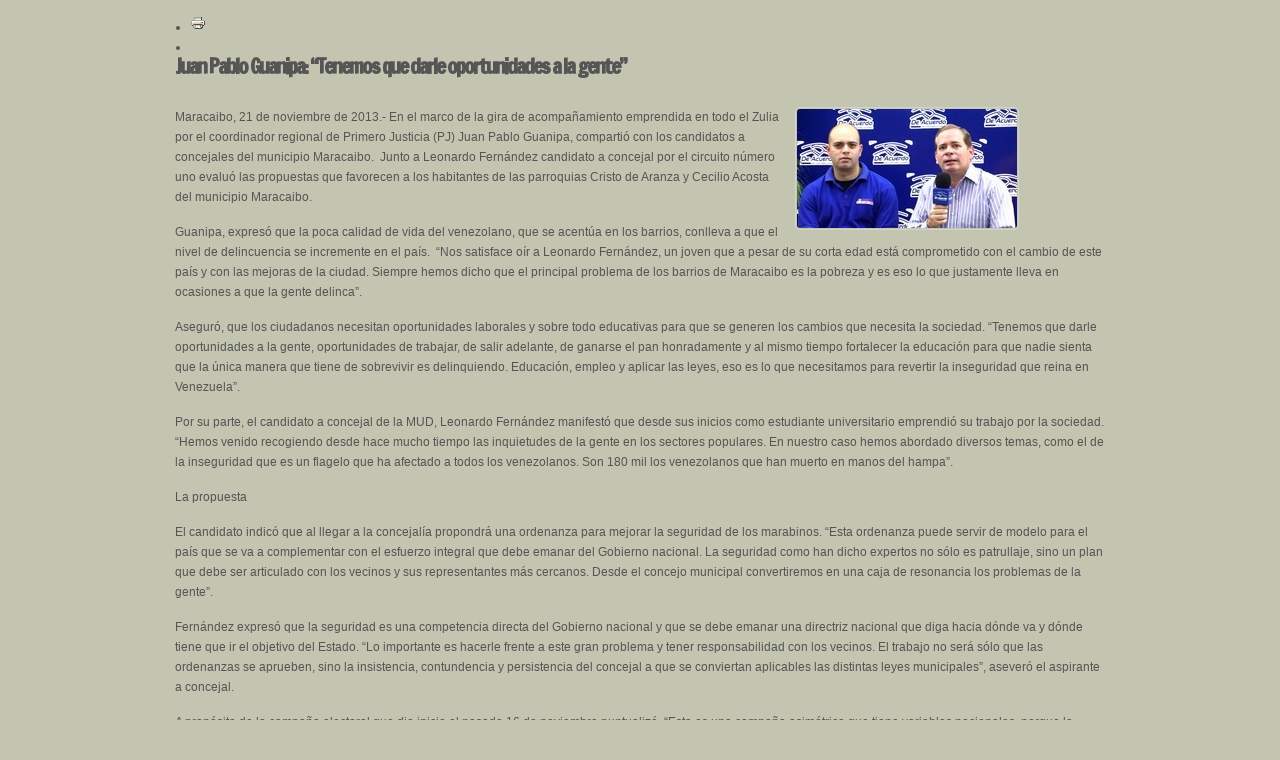

--- FILE ---
content_type: text/html; charset=utf-8
request_url: https://www.primerojusticia.org.ve/cms/index.php?view=item&cid=158:en-la-prensa&id=13233:juan-pablo-guanipa-tenemos-que-darle-oportunidades-a-la-gente&pop=1&tmpl=component&print=1
body_size: 5536
content:
	<!DOCTYPE html PUBLIC "-//W3C//DTD XHTML 1.0 Transitional//EN" "http://www.w3.org/TR/xhtml1/DTD/xhtml1-transitional.dtd">
	<html xmlns="http://www.w3.org/1999/xhtml" xml:lang="es-es" lang="es-es" >
		<head>
			  <meta http-equiv="content-type" content="text/html; charset=utf-8" />
  <meta name="keywords" content="Acción Democrática, Copei, Globovisión, Henrique Capriles Radonski, Leopoldo López, Maria Corina Machado, Primero Justicia, RCTV, Un Nuevo Tiempo, Progreso, Partido político, Venezuela, Cambio, Juventud, Clase media, Esperanza, Paz, Voluntad popular, Asamblea nacional, Promesas incumplidas, Oposición, Unidad, MUD, Lucha, Acción, Social, Calle, Trabajo, Jóvenes, Futuro, Constancia, Enchufados, Organización, Pueblo, Apoyo, Verdad, Comandos, Unión, Casa por casa, Parroquias, Asambleas, Ciudadano, Constitución, Leyes, Periodismo, Libertad, Prensa, Seguridad, Libertad de expresión, Periodistas, Justiciero, Voluntarios, Fuerza (por lo de Fuerza del Cambio y Fuerza de la Unidad), Igualdad, Solidaridad, Oportunidades, Operación Lupa, Centro Humanismo, Justicia, Elecciones, Electoral, Votación, Votos, Parlamento, Presidenciales, Candidatos, Diputados, Concejales, Concejos Municipales, Alcaldías, Alcaldes, Parroquias, Municipios, Circuitos electorales" />
  <meta name="author" content="Prensa Primero Justicia Zulia" />
  <meta name="generator" content="Joomla! - Open Source Content Management" />
  <title>PJ en las Noticias - Juan Pablo Guanipa: “Tenemos que darle oportunidades a la gente”</title>
  <link href="/cms/templates/rt_panacea_j16/favicon.ico" rel="shortcut icon" type="image/vnd.microsoft.icon" />
  <link rel="stylesheet" href="/cms/media/plg_jblibrary/prettyPhoto/css/prettyPhoto.css" type="text/css" />
  <link rel="stylesheet" href="/cms/components/com_flexicontent/assets/css/flexicontent.css" type="text/css" />
  <link rel="stylesheet" href="/cms/components/com_flexicontent/assets/css/fcvote.css" type="text/css" />
  <link rel="stylesheet" href="/cms/components/com_flexicontent/templates/default/css/item.css" type="text/css" />
  <link rel="stylesheet" href="/cms/plugins/system/rokbox/themes/dark/rokbox-style.css" type="text/css" />
  <link rel="stylesheet" href="/cms/media/cms/css/debug.css" type="text/css" />
  <link rel="stylesheet" href="/cms/libraries/gantry/css/grid-12.css" type="text/css" />
  <link rel="stylesheet" href="/cms/libraries/gantry/css/gantry.css" type="text/css" />
  <link rel="stylesheet" href="/cms/libraries/gantry/css/joomla.css" type="text/css" />
  <link rel="stylesheet" href="/cms/templates/rt_panacea_j16/css/joomla.css" type="text/css" />
  <link rel="stylesheet" href="/cms/templates/rt_panacea_j16/css/demo-styles.css" type="text/css" />
  <link rel="stylesheet" href="//fonts.googleapis.com/css?family=Francois+One" type="text/css" />
  <link rel="stylesheet" href="/cms/templates/rt_panacea_j16/css/template.css" type="text/css" />
  <link rel="stylesheet" href="/cms/templates/rt_panacea_j16/css/typography.css" type="text/css" />
  <link rel="stylesheet" href="/cms/templates/rt_panacea_j16/css/static-styles.css" type="text/css" />
  <style type="text/css">
#jflanguageselection { visibility:hidden; }
			.voting .fcvote {line-height:16px;}
			.voting .fcvote-label {margin-right: 6px;}
			.voting .fcvote ul {height:16px; position:relative !important; left:0px; !important;}
			.voting .fcvote ul, .voting .fcvote ul li a:hover, .voting .fcvote ul li.current-rating {background-image:url(/cms/components/com_flexicontent/assets/images/star-small.png)!important;}
			.voting .fcvote ul li a, .voting .fcvote ul li.current-rating {height:16px;line-height:16px;}
			.fcvote li a.star1 { width: 20%; z-index: 6; }
.fcvote li a.star2 { width: 40%; z-index: 5; }
.fcvote li a.star3 { width: 60%; z-index: 4; }
.fcvote li a.star4 { width: 80%; z-index: 3; }
.fcvote li a.star5 { width: 100%; z-index: 2; }
h1, h2 { font-family: 'Francois One', 'Helvetica', arial, serif; }
  </style>
  <script src="/cms/media/system/js/mootools-core-uncompressed.js" type="text/javascript"></script>
  <script src="/cms/media/system/js/core-uncompressed.js" type="text/javascript"></script>
  <script src="/cms/media/system/js/mootools-more-uncompressed.js" type="text/javascript"></script>
  <script src="http://ajax.googleapis.com/ajax/libs/jquery/1.6/jquery.min.js" type="text/javascript"></script>
  <script src="/cms/media/plg_jblibrary/prettyPhoto/js/jquery.prettyPhoto.js" type="text/javascript"></script>
  <script src="/cms/components/com_flexicontent/assets/js/fcvote.js" type="text/javascript"></script>
  <script src="/cms/components/com_flexicontent/assets/js/fcfav.js" type="text/javascript"></script>
  <script src="/cms/plugins/system/rokbox/rokbox.js" type="text/javascript"></script>
  <script src="/cms/plugins/system/rokbox/themes/dark/rokbox-config.js" type="text/javascript"></script>
  <script src="/cms/templates/rt_panacea_j16/js/gantry-rotator-mt1.2.js" type="text/javascript"></script>
  <script src="/cms/libraries/gantry/js/gantry-buildspans.js" type="text/javascript"></script>
  <script src="/cms/libraries/gantry/js/gantry-inputs.js" type="text/javascript"></script>
  <script src="/cms/libraries/gantry/js/browser-engines.js" type="text/javascript"></script>
  <script type="text/javascript">
jQuery.noConflict();window.addEvent('domready', function() {
			$$('.hasTip').each(function(el) {
				var title = el.get('title');
				if (title) {
					var parts = title.split('::', 2);
					el.store('tip:title', parts[0]);
					el.store('tip:text', parts[1]);
				}
			});
			var JTooltips = new Tips($$('.hasTip'), { maxTitleChars: 50, fixed: false});
		});var sfolder = "/cms";
				var sfolder = '/cms';
				var fcfav_text=Array(
					'Your browser does not support Ajax',
					'loading',
					'Added to your favourites',
					'You need to login to favour this item. It will be added to your personal Favourites list.',
					'Removed from your favourites',
					'users'
					);
				var rokboxPath = '/cms/plugins/system/rokbox/';
				var GantryRotatorList = {'backgrounds': ['fondo_01.jpg', 'fondo_02.jpg', 'fondo_03.jpg'], 'path': '/cms/templates/rt_panacea_j16/images/showcase-bgs/'};
				window.addEvent('domready', function() {
					var GantryRotatorFx = new GantryRotator('rt-rotator', {
						'controls': 1,
						'autoplay': 1,
						'delay': 10,
						'interval': 500
					});
				});
				var _gaq = _gaq || [];
	_gaq.push(['_setAccount', 'UA-295253-28']);
	_gaq.push(['_trackPageview']);

	(function() {
	var ga = document.createElement('script'); ga.type = 'text/javascript'; ga.async = true;
	ga.src = ('https:' == document.location.protocol ? 'https://ssl' : 'http://www') + '.google-analytics.com/ga.js';
	var s = document.getElementsByTagName('script')[0]; s.parentNode.insertBefore(ga, s);
	})();
	
			window.addEvent('domready', function() {
				var modules = ['rt-block'];
				var header = ['h3','h2:not(.itemTitle)','h1'];
				GantryBuildSpans(modules, header);
			});
		InputsExclusion.push('.content_vote','#rt-popup','#vmMainPage')
  </script>
  <!--[if IE]><style type="text/css">.floattext {zoom:1;}</style><![endif]-->
  <meta property="og:description" content=" Maracaibo, 21 de noviembre de 2013.- En el marco de la gira de acompañamiento emprendida en todo el Zulia por el coordinador regional de Primero Justicia (PJ) Juan Pablo Guanipa, compartió con los candidatos a concejales del municipio Maracaibo. Junto a Leonardo Fernández candidato a concejal por e..." />
		</head>
		<body>
			<div id="rt-main-surround">
				<div class="rt-container">
					<div class="rt-block">
						<div id="rt-mainbody">
					    	
<div id="flexicontent" class="flexicontent item13233 type1">

<!-- BOF buttons -->
<div class="rt-article-icons">
    <ul class="actions">
        <li class="print-icon"><a href="javascript:;" onclick="window.print();return false;"><img src="/cms/media/system/images/printButton.png" alt="Print"  /></a></li>
        <li class="email-icon"></li>
    </ul>
</div>
<!-- EOF buttons -->

<!-- BOF page title -->
<!-- EOF page title -->

<!-- BOF item title -->
<h2 class="title">
	Juan Pablo Guanipa: “Tenemos que darle oportunidades a la gente”</h2>
<!-- EOF item title -->


<!-- BOF subtitle1 block -->
<!-- EOF subtitle1 block -->

<!-- BOF subtitle2 block -->
<!-- EOF subtitle2 block -->

<!-- BOF subtitle3 block -->
<!-- EOF subtitle3 block -->


<div class="topblock">
<!-- BOF image block -->
	<!-- EOF image block -->

	</div>

	<div class="clear"></div>
	<!-- BOF description -->
    
	<div class="description">
	    
	    <!-- BOF Video -->
	                <br clear="all" />
	        <div style="float:right" class="demo-grid-4 imagen-interna last">
                
						<a href="images/stories/flexicontent/l_leo_fernndez_1.jpg" rel="rokbox[640 640]"  title="">
							<img src="https://www.primerojusticia.org.ve/cms/images/stories/flexicontent/m_leo_fernndez_1.jpg" alt ="Juan Pablo Guanipa: “Tenemos que darle oportunidades a la ge..." class="fc_field_image" />
						</a>
						 
            </div>
                <!-- EOF Video -->
        
							<div class="desc-content"><p id="yui_3_13_0_ym1_1_1385067130730_9752">Maracaibo, 21 de noviembre de 2013.- En el marco de la gira de acompañamiento emprendida en todo el Zulia por el coordinador regional de Primero Justicia (PJ) Juan Pablo Guanipa, compartió con los candidatos a concejales del municipio Maracaibo.  Junto a Leonardo Fernández candidato a concejal por el circuito número uno evaluó las propuestas que favorecen a los habitantes de las parroquias Cristo de Aranza y Cecilio Acosta del municipio Maracaibo.</p>

<p>Guanipa, expresó que la poca calidad de vida del venezolano, que se acentúa en los barrios, conlleva a que el nivel de delincuencia se incremente en el país.  “Nos satisface oír a Leonardo Fernández, un joven que a pesar de su corta edad está comprometido con el cambio de este país y con las mejoras de la ciudad. Siempre hemos dicho que el principal problema de los barrios de Maracaibo es la pobreza y es eso lo que justamente lleva en ocasiones a que la gente delinca”.</p>
<p id="yui_3_13_0_ym1_1_1385067130730_9588">Aseguró, que los ciudadanos necesitan oportunidades laborales y sobre todo educativas para que se generen los cambios que necesita la sociedad. “Tenemos que darle oportunidades a la gente, oportunidades de trabajar, de salir adelante, de ganarse el pan honradamente y al mismo tiempo fortalecer la educación para que nadie sienta que la única manera que tiene de sobrevivir es delinquiendo. Educación, empleo y aplicar las leyes, eso es lo que necesitamos para revertir la inseguridad que reina en Venezuela”.</p>
<p id="yui_3_13_0_ym1_1_1385067130730_9589">Por su parte, el candidato a concejal de la MUD, Leonardo Fernández manifestó que desde sus inicios como estudiante universitario emprendió su trabajo por la sociedad. “Hemos venido recogiendo desde hace mucho tiempo las inquietudes de la gente en los sectores populares. En nuestro caso hemos abordado diversos temas, como el de la inseguridad que es un flagelo que ha afectado a todos los venezolanos. Son 180 mil los venezolanos que han muerto en manos del hampa”.</p>
<p>La propuesta</p>
<p id="yui_3_13_0_ym1_1_1385067130730_9590">El candidato indicó que al llegar a la concejalía propondrá una ordenanza para mejorar la seguridad de los marabinos. “Esta ordenanza puede servir de modelo para el país que se va a complementar con el esfuerzo integral que debe emanar del Gobierno nacional. La seguridad como han dicho expertos no sólo es patrullaje, sino un plan que debe ser articulado con los vecinos y sus representantes más cercanos. Desde el concejo municipal convertiremos en una caja de resonancia los problemas de la gente”.</p>
<p id="yui_3_13_0_ym1_1_1385067130730_9591">Fernández expresó que la seguridad es una competencia directa del Gobierno nacional y que se debe emanar una directriz nacional que diga hacia dónde va y dónde tiene que ir el objetivo del Estado. “Lo importante es hacerle frente a este gran problema y tener responsabilidad con los vecinos. El trabajo no será sólo que las ordenanzas se aprueben, sino la insistencia, contundencia y persistencia del concejal a que se conviertan aplicables las distintas leyes municipales”, aseveró el aspirante a concejal.</p>
<p id="yui_3_13_0_ym1_1_1385067130730_9744">A propósito de la campaña electoral que dio inicio el pasado 16 de noviembre puntualizó. “Esta es una campaña asimétrica que tiene variables nacionales, porque la gente tiene que entender que los problemas de inseguridad, desabastecimiento y el poder adquisitivo tienen hundido a este país. Los precios de los productos suben por el ascensor y el sueldo baja por las escaleras”.</p>
<p id="yui_3_13_0_ym1_1_1385067130730_9741">“Tenemos que salir a votar porque la única vía que tenemos para desenmascarar las distintas trampas que tiene el CNE, es la participación, a través de ella pueblos del mundo han derrotado a gobiernos dictatoriales y de corte comunista. Queremos el país de bienestar, progreso y seguridad en un sentido amplio, no sólo en el jurídico sino en la seguridad personal. Ese es el camino en el que estamos”.</p>
<p id="yui_3_13_0_ym1_1_1385067130730_9742">Aseguró que las elecciones del 8-D más que municipales son de interés nacional. “Las luchas políticas las hemos conquistado y lo seguiremos haciendo porque tarde o temprano, Henrique Capriles se convertirá en presidente de la república. Estamos convencidos que la unidad va a triunfar en Maracaibo y en Venezuela”.</p></div>
			</div>
<!-- EOF description -->
	
        














	<div class="clear"></div>

	    

    
    
    
        <div id="disqus_thread"></div>
    <script type="text/javascript">
        /* * * CONFIGURATION VARIABLES: EDIT BEFORE PASTING INTO YOUR WEBPAGE * * */
        var disqus_shortname = 'primerojusticia'; // required: replace example with your forum shortname
        var disqus_developer = '1'; // required: replace example with your forum shortname
        var disqus_identifier = 'flexi-13233';

        /* * * DON'T EDIT BELOW THIS LINE * * */
        (function() {
            var dsq = document.createElement('script'); dsq.type = 'text/javascript'; dsq.async = true;
            dsq.src = 'http://' + disqus_shortname + '.disqus.com/embed.js';
            (document.getElementsByTagName('head')[0] || document.getElementsByTagName('body')[0]).appendChild(dsq);
        })();
    </script>
    <noscript>Please enable JavaScript to view the <a href="http://disqus.com/?ref_noscript">comments powered by Disqus.</a></noscript>
    <a href="http://disqus.com" class="dsq-brlink">blog comments powered by <span class="logo-disqus">Disqus</span></a>
    
        
	
</div>

						</div>
					</div>
				</div>
			</div>
		</body>
	</html>


--- FILE ---
content_type: text/css
request_url: https://www.primerojusticia.org.ve/cms/templates/rt_panacea_j16/css/joomla.css
body_size: 4017
content:
/**
 * @version   1.6.1 June 14, 2011
 * @author    RocketTheme http://www.rockettheme.com
 * @copyright Copyright (C) 2007 - 2011 RocketTheme, LLC
 * @license   http://www.gnu.org/licenses/gpl-2.0.html GNU/GPLv2 only
 */
/* Article */
.component-content .rt-article {margin-bottom: 35px;}
.component-content .rt-article-cat {margin-top: 10px;margin-bottom: 15px;}
.component-content .rt-article-bg {border-bottom: none;padding: 15px;margin: -15px;}
.component-content .rt-pagetitle {margin-top: 0;margin-bottom: 30px;text-transform: uppercase;font-weight: normal;letter-spacing: 0;font-size: 180%;}
body .component-content .rt-blog .rt-description {border-bottom: none;}
.component-content ol {margin-left: 5px;}
.rt-teaser-articles {display:inline-block;margin-top:20px;}
#more-articles {display: block;margin: 0 -15px;padding: 0 15px;border-style: solid;border-width: 1px;position: relative;height: 18px;}
#more-articles span {display: inline-block;margin: -1px 0;padding: 0 10px;border-right-style: solid;border-right-width: 1px;border-left-style: solid;border-left-width: 1px;float: right;margin-right: 15px;height: 20px;line-height: 20px;font-size: 12px;text-transform: uppercase;}
#more-articles.spinner {background-image:url(../images/spinner.gif);background-position: 98.5% 50%;background-repeat: no-repeat;}
#more-articles.disabled {cursor:default;}
.component-content .multicolumns .rt-article {clear:both;margin-bottom: 35px;}
.component-content .multicolumns {width: 100%;}

/* Article Details Layout 1 */
.details-layout1 .rt-author, .details-layout1 .rt-date-posted, .details-layout1 .rt-date-modified, .details-layout1 .rt-date-published, .details-layout1 .rt-hits {display: block;line-height: 140%;}
.details-layout1 .rt-author {font-size: 11px;}
.details-layout1 .rt-date-posted {font-size: 11px;}
.details-layout1 .rt-date-modified {font-size: 11px;}
.details-layout1 .component-content .rt-articleinfo {font-style: italic;clear: both;float: right;text-align: right;margin: 0 0 15px 15px;padding-right: 10px;border-right-style: solid;border-width: 5px;}

/* Article Details Layout 2 */
.details-layout2 .rt-articleinfo-text {float: left;}
.details-layout2 .rt-author, .details-layout2 .rt-date-posted, .details-layout2 .rt-date-modified {display: block;line-height: 140%;}
.details-layout2 .component-content .rt-articleinfo {font-style: italic;clear: both;float: none;text-align: left;margin: 0 0 15px 0;padding-right: 10px;overflow: hidden;}

/* Article Details Layout 3 */
.details-layout3 .rt-author, .details-layout3 .rt-date-posted, .details-layout3 .rt-date-modified, .details-layout3 .rt-date-published, .details-layout3 .rt-hits {display: block;line-height: 140%;text-align: center;}
.details-layout3 .rt-author {font-weight: bold;font-size: 11px;}
.details-layout3 .rt-date-posted {font-size: 12px;}
.details-layout3 .rt-date-modified {font-size: 12px;}
.details-layout3 .rt-articleinfo-text {padding: 10px 10px 5px 10px;}
.details-layout3 .rt-article-icons {display: inline-block;float: none;padding-bottom: 10px !important;}
.details-layout3 .module-title-surround .module-title {position:relative;}
.details-layout3 .rt-infobutton {width: 16px;height: 16px;float: right;margin-left: 15px;text-align:center;cursor:pointer;position: relative;}
.title1.details-layout3 .rt-infobutton {margin-right: 15px;}
.details-layout3 .rt-infobutton span {display: none;}
.details-layout3 .component-content .rt-articleinfo {position: absolute;visibility: hidden;width: 200px;cursor: auto;z-index: 300;border-style: solid;border-width: 1px;}
.details-layout3 .component-content .rt-articleinfo span {display:block;text-align:center;}

/* Column Layout */
.component-content .float-left {float: left;margin-left: 15px;}
.component-content .first.float-left, .component-content .float-left.width100 {margin-left: 0;}
.component-content .float-right {float: right;}
.component-content .width25 {width: 22.7%;}
.component-content .width33 {width: 31.333%;}
.component-content .width50 {width: 48.5%;}
.component-content .width100 {width: 100%;}

/* Typography */
.component-content .rt-article-icons {width: auto;padding: 5px 5px 0 4px;}
.component-content .rt-article-icons ul {margin: 0;padding: 0;list-style: none;}
.component-content .rt-article-icons ul li {padding: 0;float: left;}
.component-content .rt-article-icons ul li a {display: block;width: 13px;height: 12px;}
.component-content .print-icon a {background-position: 0 0;background-repeat: no-repeat;margin-left: 5px;}
.component-content .email-icon a {background-position: -48px 1px;background-repeat: no-repeat;}
.component-content .edit-icon a {background-position: -72px 0;margin-left: 5px !important;}
.component-content .print-icon a:hover {background-position: 0 -19px;}
.component-content .email-icon a:hover {background-position: -48px -18px;}
.component-content .edit-icon a:hover {background-position: -72px -19px;}
.tip-wrap {z-index: 1000 !important;padding: 5px;}
#form-login ul li, #com-form-login ul li, ul.rt-more-articles li, .rt-section-list ul li, ul.mostread li, ul.latestnews li, .weblinks ul li {list-style: none;}
#form-login ul li a, #com-form-login ul li a, ul.rt-more-articles li a, .rt-section-list ul li a, ul.mostread li a, ul.latestnews li a, .weblinks ul li a {padding-left: 15px;display: inline;}
#form-login .inputbox, .component-content .user input#email, .component-content .user input#name, .component-content .user input#username, .component-content .user input#password, .component-content .user input#passwd, .component-content .user input#password2 {padding: 4px;outline: none;}
.col12 .rt-grid-2 #form-login .inputbox {width: 100px;}
.col12 .rt-grid-3 #form-login .inputbox {width: 180px;}
.col12 .rt-grid-4 #form-login .inputbox, .col12 .rt-grid-5 #form-login .inputbox, .col12 .rt-grid-6 #form-login .inputbox, .col12 .rt-grid-7 #form-login .inputbox, .col12 .rt-grid-8 #form-login .inputbox, .col12 .rt-grid-9 #form-login .inputbox, .col12 .rt-grid-10 #form-login .inputbox, .col12 .rt-grid-12 #form-login .inputbox, #com-form-login .inputbox, .component-content .user input#email, .component-content .user input#name, .component-content .user input#username, .component-content .user input#password, .component-content .user input#password2 {width: 260px;}
#com-form-login .inputbox, .component-content .inputbox {padding: 5px 10px;outline: none;}
#form-login .inputbox {border: 0;}
#rt-main #community-wrap .inputbox {border: 1px solid;}
#rt-main #community-wrap .searchbox .inputbox {border: 0;}
.rt-pagination {margin-top: 15px;}
ul.pagination {list-style-type:none;margin:0;padding:0;text-align:left;}
ul.pagination li {display:inline;padding:2px 5px 0;text-align:left;}
ul.pagination li a {padding:2px;}
#com-form-login ul {margin-top: 15px;}
#form-login ul {padding-left: 0;}
.component-content .results ol.list {margin-top: 0;}
.component-content .results ol.list h4 {border: 0;margin-top: 0;margin-bottom: 0;display: inline;}
.component-content .results ol.list li {padding: 10px 5px;margin-bottom: 5px;}
.component-content .results ol.list li p {margin-top: 0;font-size: 90%;}
.component-content .results ol.list .description {margin-bottom: 15px;}
.component-content .results ol.list li span.small {font-size: 90%;}
.component-content .rt-article-links h3, .component-content .user legend, .component-content .contact legend {text-transform: uppercase;font-weight: normal;font-size: 180%;line-height: 120%;}
.component-content .user {margin-top: 15px;}
.component-content .user legend {margin-top: 15px;}
.component-content .user fieldset div {overflow: visible;clear: both;margin-bottom: 8px;}
.component-content .user td.paramlist_key {width: 180px;}
.component-content .search_result select#ordering.inputbox {margin-right: 10px;}
h4.rt-polltitle {margin-top: 0;}
.rt-poll .rt-pollrow {padding: 6px 0;}
.rt-poll .rt-pollbuttons {padding: 15px 0;margin-top: 5px;}
.module-content .rt-poll .readon {float: none;}
.readonstyle-link .module-content .rt-poll .readon {float: left;margin-right: 20px;}
.pollstableborder td div {border: 0;height: 20px !important;min-width: 2px !important;}
.component-content .invalid {color: #c00 !important;}
#rt-mainbody .rt-joomla-table {padding-bottom: 16px;}
#rt-mainbody .rt-joomla-table td {border: 0;padding: 8px;}
#rt-mainbody .rt-joomla-table th {border: 0;}
#rt-mainbody .contact .rt-joomla-table, #rt-mainbody .contact .rt-joomla-table th, #rt-mainbody .contact .rt-joomla-table tbody, #rt-mainbody .contact .rt-joomla-table td {background: none;}
.component-content .rt-description img {margin-right: 15px;}
body .component-content tr.odd td {background: none;border: none;}
.register-buttons .readon {float: left;margin-right: 5px;}

/* RokAjaxSearch */
#rokajaxsearch {overflow: hidden;}
#rokajaxsearch .inputbox {float: left;width: 245px;height: 17px;line-height: 12px;padding: 4px 5px 3px 5px;border: 0;font-size: 13px;outline: none;background: none;}
#rokajaxsearch .roksearch-wrapper {height: 26px;display: inline-block;float: left;}
.search_options {float: left;margin: 5px 10px 0 10px;}
.search_options label {margin-right: 8px;text-transform: uppercase;}
#roksearch_results {border-bottom: 0;}
#roksearch_results.roksearch_results {margin-left: 0;}
#roksearch_search_str {width: auto;padding: 4px;}
#roksearch_search_str.loading, .body-overlay-dark #roksearch_search_str.loading {background: transparent url(../images/spinner.gif) no-repeat scroll 97% 50% !important}
#roksearch_results {z-index: 10000;position: absolute;width: 400px;float: right;margin-top: -1px;text-align: left;visibility: hidden;}
#roksearch_results a#roksearch_link {float: right;padding-right: 5px;margin-top: 10px;display: block;height: 12px;width: 12px;background-position: 0 -50px;}
#roksearch_results h3 {margin-top: 0;margin-bottom: 0;line-height: 110%;font-size: 120%;padding-bottom: 0;}
#roksearch_results span {display: block;line-height: 130%;font-size: 90%;}
#roksearch_results .container-wrapper {overflow: hidden;}
#roksearch_results .page {float: left;}
#roksearch_results .roksearch_header, #roksearch_results .roksearch_row_btm {padding: 10px;line-height: 100%;text-transform: uppercase;font-weight: normal;font-size: 100%;}
#roksearch_results .roksearch_row_btm {overflow: hidden;}
#roksearch_results .roksearch_row_btm span {line-height: 140%;}
#roksearch_results span.small {display: inline-block;margin-top: 2px;margin-bottom: 7px;font-size: 10px;bottom:13px !important;left:10px;right: inherit !important;}
#roksearch_results span.highlight {display: inline;}
#roksearch_results a.clr {font-size: 100%;}
#roksearch_results a:hover {text-decoration: none;}
#roksearch_results .roksearch_odd {padding: 15px;position: relative;}
#roksearch_results .roksearch_even {padding: 15px;position: relative;}
#roksearch_results .container-arrows {height: 12px;width: 30px;float: left;margin-right: 5px;position: relative;}
#roksearch_results .arrow-left, #roksearch_results .arrow-left-disabled, #roksearch_results .arrow-right, #roksearch_results .arrow-right-disabled {width: 12px;height: 12px;position: absolute;top: 0;}
#roksearch_results .arrow-left {left: 0;cursor: pointer;background-position: 0 2px;}
#roksearch_results .arrow-left-disabled {left: 0;background-position: 0 -33px;}
#roksearch_results .arrow-right {left: 18px;cursor: pointer;background-position: 0 -15px;}
#roksearch_results .arrow-right-disabled {left: 18px;background-position: 0 -33px;}
#roksearch_results .viewall span {line-height: 100%;}
#roksearch_results a.viewall {float: left;margin: 0 5px;}
#roksearch_results .estimated_res, #roksearch_results .pagination_res {font-size: 9px;font-style: italic;text-transform: none;float:left;}
#roksearch_results .pagination_res {font-style: normal;float: right;font-size: 11px;margin-top: -1px;}
#roksearch_results .powered-by-google {text-transform: lowercase;font-style: italic;font-size: 9px;}
#roksearch_results .google-search a#roksearch_link {margin-top: 5px;}
#roksearch_results .readon {display: inline-block;margin-left: 10px;height: 34px;margin-top: 15px;}
#roksearch_results .readon span, #roksearch_results .readon .button {display: block;margin-left: -10px;padding: 0 15px 3px 15px;border: 0;font-size: 13px;cursor: pointer;height: 34px;line-height: 32px;float: left;font-weight: bold;}
#roksearch_results .google-thumb-image {margin: 0 auto;}
.searchintro {overflow: hidden;}
#roksearch_results a#roksearch_link {background: url(../images/typography/search-controls.png) 0 -50px no-repeat;}
#roksearch_results .arrow-left {background: url(../images/typography/search-controls.png) 0 2px no-repeat;}
#roksearch_results .arrow-left-disabled, #roksearch_results .arrow-right-disabled {background: url(../images/typography/search-controls.png) 0 -33px no-repeat;}
#roksearch_results .arrow-right {background: url(../images/typography/search-controls.png) 0 -15px no-repeat;}

/* RokStories */
body .feature-block .readon-main {display: inline-block;height: 17px;}
body .feature-block .readon-main .readon1-r {display: inline-block;margin: 0;padding: 0 6px 0 54px;border: 0;font-size: 11px;cursor: pointer;line-height: 17px;font-weight: normal;overflow:visible;text-transform: lowercase;height: 17px;}
body .feature-block .readon1-m {text-transform: lowercase;margin: 0;padding: 0;}
body .feature-block .readon1-l {display: none;}
body .feature-block .feature-title {text-transform: lowercase;font-size: 400%;line-height: 100%;margin-bottom: 15px;}
.rokstories-tip {z-index: 300;}

/* RokTabs */
.roktabs-wrapper {margin: 0;padding: 0;position: relative;}
.roktabs {position: relative;z-index: 3;}
.roktabs-wrapper p {clear: both;}
.roktabs-wrapper .roktabs-container-inner {position: relative;overflow: hidden;}
.roktabs-wrapper .rt-module-inner {position: relative;}
.roktabs-wrapper .roktabs-container-wrapper {clear: both;position: relative;overflow: hidden;width: 50000px;}
.roktabs-wrapper .roktabs-container-wrapper div {float: left;}
.roktabs-wrapper .roktabs-container-wrapper div.wrapper {padding: 20px 0 0 0;width: auto;float: none;}
.roktabs-wrapper .roktabs-links {margin: 0;padding: 0;overflow: hidden;}
.roktabs-wrapper .active-arrows {border-style: solid;border-width: 1px;}
.roktabs-wrapper .active-arrows .roktabs-links {margin: 0 35px;padding: 0;}
.roktabs-wrapper .roktabs-links ul {text-align: left;list-style-type: none;overflow: hidden;margin: 0;padding: 0;}
.roktabs-wrapper .roktabs-links ul li {float: left;padding: 0;margin: 0;text-decoration: none;position: relative;border-right-style: solid;border-width: 1px;}
.roktabs-wrapper .roktabs-links ul li.last {border-right: 0;}
.roktabs-wrapper .roktabs-links ul li span {display: block;padding: 8px 10px;font-size: 14px;font-weight: bold;}
.roktabs-wrapper .roktabs-scroller {position: absolute;bottom: 0;right: 0;}
.roktabs-wrapper .arrow-next, .roktabs-wrapper .arrow-prev {text-align: center;cursor: pointer;z-index: 2;position: absolute;top: 6px;height: 25px;width: 25px;}
.roktabs-wrapper .arrow-prev span, .roktabs-wrapper .arrow-next span {display: none;}
.roktabs-wrapper .arrow-next {background-position: 0 -28px;background-repeat: no-repeat;right: 8px;}
.roktabs-wrapper .arrow-next:hover {background-position: 0 -84px;background-repeat: no-repeat;}
.roktabs-wrapper .arrow-prev {background-position: 0 0;background-repeat: no-repeat;left: 8px;}
.roktabs-wrapper .arrow-prev:hover {background-position: 0 -56px;background-repeat: no-repeat;}
.roktabs-wrapper .tab-icon {margin-right: 8px;vertical-align: middle;}

/* Rokquickcart */
.cart_buttons {text-align:right;}
.simpleCart_shelfItem {background:none;}
.cart_product_grad,.cart_product_sur3,.cart_product_sur4 {background:none;}
.cart_yourcart,.cart_grad,.cart_sur1 ,.cart_sur2,.cart_sur3,.cart_sur4 {background:none;}
.cart_padding {padding:10px 10px 25px;}
.simpleCart_shelfItem {margin:0 20px 0 0;}
.title_yourcart {font-size:14px;}
.readonstyle-button .cart_product_add .item_add, .readonstyle-button .cart_product_add .item_add:link, .readonstyle-button .cart_product_add .item_add:visited, .simpleCart_checkout, .readonstyle-button .simpleCart_empty, .readonstyle-button .simpleCart_checkout:hover, .readonstyle-button .simpleCart_empty:hover, .readonstyle-button .simpleCart_checkout:visited,.readonstyle-button .simpleCart_empty:visited, .readonstyle-button .simpleCart_checkout:link, .readonstyle-button .simpleCart_empty:link {height:auto;float:none;padding:0;margin:0 0 0 26px;display:inline-block;height:36px;display:inline-block;}
.readonstyle-button .cart_product_add .item_add span, .readonstyle-button .simpleCart_checkout span, .readonstyle-button .simpleCart_empty span {width:auto;position:relative;}
.cart_quickcart .attention {border-top: 0;}
.cart_quickcart .item_add:link, .cart_quickcart .item_add:visited, .simpleCart_checkout span, .simpleCart_empty span,.simpleCart_empty:link, .simpleCart_empty:visited, .simpleCart_checkout:link, .simpleCart_checkout:visited {color: inherit;}
.readonstyle-link .cart_product_add .item_add, .readonstyle-link .cart_product_add .item_add:link, .readonstyle-link .cart_product_add .item_add:visited, .simpleCart_checkout, .readonstyle-link .simpleCart_empty, .readonstyle-link .simpleCart_checkout:hover, .readonstyle-link .simpleCart_empty:hover, .readonstyle-link .simpleCart_checkout:visited,.readonstyle-link .simpleCart_empty:visited, .readonstyle-link .simpleCart_checkout:link, .readonstyle-link .simpleCart_empty:link {height:auto;float:none;padding:0;margin:0 0 0 26px;display:inline-block;height:36px;display:inline-block;}
.readonstyle-link .cart_product_add .item_add span, .readonstyle-link .simpleCart_checkout span, .readonstyle-link .simpleCart_empty span {width:auto;margin-left:0;position:relative;text-shadow:0px 0px;}

/* RokDownloads */
#rokdownloads .rd_pagination .tab,#rokdownloads .rd_pagination .page-block {display:inline-block;margin:0px 10px;}

/* SmartLoad */
img.spinner {background:url(../images/spinner.gif) center center no-repeat;}

/* Editing */
.component-content .edit-article fieldset legend {text-transform: uppercase;font-size: 230%;}
.component-content .edit-article fieldset div {overflow: visible;margin-bottom: 8px;}
.component-content .edit-article fieldset #editor-xtd-buttons div {clear: none;}
#system-message dd.notice {border: 0;background: none;}
.component-content .save .readon {margin-left: 30px;}

/* Buttons */
#editor-xtd-buttons {padding: 5px 0;}
.button2-left, .button2-right, .button2-left div, .button2-right div {float: left;}
.component-content  .button2-left .linkmacro, .component-content  .button2-left .image {background: none;}
.button2-left a, .button2-right a, .button2-left span, .button2-right span {display: block;height: 22px;float: left;line-height: 22px;font-size: 11px;cursor: pointer;margin-bottom: 5px;}
.button2-left span, .button2-right span {cursor: default;}
.button2-left .page a, .button2-right .page a, .button2-left .page span, .button2-right .page span {padding: 0 6px;}
.button2-left a:hover, .button2-right a:hover {text-decoration: none;}
.button2-left a, .button2-left span {padding: 0 24px 0 6px;}
.button2-right a, .button2-right span {padding: 0 6px 0 24px;}
.button2-left .blank a {padding-right: 6px;}
.img_caption.left {float: left;margin-right: 1em;}
.img_caption.right {float: right;margin-left: 1em;}
.img_caption.left p {clear: left;text-align: center;}
.img_caption.right p {clear: right;text-align: center;}
.img_caption {text-align: center !important;}
.edit-article fieldset div input, .edit-article fieldset textarea {padding: 4px;}
.edit-article fieldset div .label-left {padding: 0;}
.edit-article fieldset div img.calendar {vertical-align: middle;margin-left: 5px;}

--- FILE ---
content_type: text/css
request_url: https://www.primerojusticia.org.ve/cms/templates/rt_panacea_j16/css/template.css
body_size: 3170
content:
/**
 * @version   1.6.1 June 14, 2011
 * @author    RocketTheme http://www.rockettheme.com
 * @copyright Copyright (C) 2007 - 2011 RocketTheme, LLC
 * @license   http://www.gnu.org/licenses/gpl-2.0.html GNU/GPLv2 only
*/

/* Core */
html, body {margin-bottom: 1px;height: 100%;}
body {font-family: Helvetica,Arial,sans-serif;}
.font-family-default .heading1, .font-family-default .box1 .title, .font-family-default .box2 .title, .font-family-default .module-title .title, .font-family-default .rt-pagetitle, .font-family-default .rt-joomla .user legend, .font-family-default .rt-joomla .contact legend, .font-family-default .rt-joomla .rt-article-links h3, .rotator-line1, .rotator-line3 {font-family: "Lucida Grande", "Lucida Sans Unicode", "Lucida Sans", Geneva, Verdana, sans-serif;}
.font-family-default .title1 .module-title .title, .font-family-default .title2 .module-title .title {font-family: Helvetica, Arial, sans-serif;}
.rt-container, #rt-sidebar-a, #rt-sidebar-b, #rt-sidebar-c {background: transparent;}
ul {list-style-image: none;}
ul.menu {padding-left: 0;}
#rt-content-top, #rt-content-bottom {clear: both;overflow: visible;}
#rt-debug {padding-top: 20px;position: relative;}
.rt-block {margin-bottom: 15px;}
.rt-wrapped {margin: 0 -16px;padding: 0;position: relative;}
.rt-wrapped2 {margin: 0 9px;}
.rt-wrapped3 {margin-left: -9px;}
.rt-wrapped4 {margin-right: -9px;padding: 0 9px;}

/* Top */
#rt-top .rt-block {margin-bottom: 0;}

/* Header */
#rt-header-surround {margin-bottom: 20px;position: relative;}
.rt-wrapped #rt-header-surround {margin-bottom: 0;}
#rt-header {position: relative;}
#rt-header .rt-block {margin-bottom: 0;}

/* Logo */
#rt-logo {display: block;width: 255px;height: 37px;}
.header-overlay-none #rt-logo {background: none;}

/* Top Menu */
.menutop li.active.root .item,
.menutop li.active.root.f-mainparent-itemfocus .item,
.menutop li.root:hover .item,
.menutop li.root.f-mainparent-itemfocus .item,
.menu-type-splitmenu .menutop li.active .item,
.menu-type-splitmenu .menutop li:hover .item {border-bottom-style: solid;border-width: 4px;padding: 0;}

/* Rotator */
#rt-rotator {position: relative;margin-top: -20px;}
.rt-wrapped #rt-rotator {margin-top: 0;}
#rt-rotator-bg, .rt-rotator-bg {position:absolute;width:100%;height:100%;display:block;top:0;left:0;background-position: 50% 100%;background-repeat:no-repeat;}
#rt-rotator2 {min-height: 290px;position:relative;}
.rotator-overlay {height: 90px;position: absolute;width: 100%;top: 90px;}
.rotator-desc {position:absolute;width: 100%;visibility:hidden;}
.rotator-desc.first {visibility:visible;}
.rotator-preview {background: url(../images/showcase/showcase-preview.png) no-repeat;float: left;height: 200px;width: 348px;margin-top: 20px;}
.rotator-preview-img {width: 280px;height: 157px;margin-top: 28px;margin-left: 53px;}
.rt-joomla .rotator-text, .rt-joomla .rotator-preview {display: none;}
.rotator-text {float: right;width: 55%;color: #fff;margin-top: 47px;}
.rotator-line1 {display: block;font-size: 15px;font-style: italic;margin-bottom: 5px;padding-left: 5px;font-weight: bold;}
.rotator-line2 {display: block;font-size: 98px;line-height: 98px;text-transform: uppercase;letter-spacing: -8px;}
.rotator-line3 {display: block;text-align: right;font-size: 15px;font-style: italic;padding-right: 5px;font-weight: bold;}
#rotator-controls {position: relative;height: 20px;margin: -5px 0 15px 0;}
.rotator-arrow-l, .rotator-arrow-r {position: absolute;top: 0;width: 20px;height: 20px;cursor: pointer;}
.rotator-arrow-l {left: 0;background-position: 0 0;}
.rotator-arrow-l:hover {background-position: 0 -48px;}
.rotator-arrow-r {right: 0;background-position: 0 -24px;}
.rotator-arrow-r:hover {background-position: 0 -72px;}
.rotator-pages {margin: 0 auto;text-align: center;}
.rotator-pages li {list-style: none;display: inline-block;width: 9px;height: 9px;margin: 0 2px;background-position: 0 -98px;cursor:pointer;}
.rotator-pages li.active {background-position: -11px -98px;}
.rotator-pages li span {display: none;}

/* Utility */
#rt-utility .rt-block {padding: 10px 15px;}

/* Main Body */
#rt-body-bg {margin: -20px -16px -10px -16px;padding: 0;position: relative;}
#rt-body-bg.header-wrapped {margin-top: 0;}
#rt-body-bg.footer-wrapped {margin-bottom: 0;}
#rt-body-bg2 {margin: 0 9px;}
#rt-body-bg3 {margin-left: -9px;}
#rt-body-bg4 {margin-right: -9px;padding: 15px 16px 0 16px;}
.header-wrapped #rt-body-surround.body-overlay-light, .header-wrapped #rt-body-surround.body-overlay-dark {background: none;}
.body-overlay-none #rt-body-bg3, .body-overlay-none #rt-body-bg4, .body-overlay-none .rt-wrapped3, .body-overlay-none .rt-wrapped4 {background: none;}

/* Modules */
.module-title .title {margin-top: 0;font-weight: normal;font-size: 170%;padding: 0;letter-spacing: normal;text-transform: uppercase;}

/* Module Variations */
.box1 .rt-block, .box1 .rt-article-bg, .box2 .rt-block, .box2 .rt-article-bg, .box3 .rt-block, .box3 .rt-article-bg {border-style: solid;border-width: 1px;}
.title1 .module-title-surround, .title2 .module-title-surround {padding: 15px 0 0 0;margin-bottom: 15px;}
.title1 .title, .title2 .title {text-transform: uppercase;font-size: 230%;line-height: 90%;font-weight: bold;width: 80%;display: inline-block;margin: 0 0 -2px 0;}
.title3 .module-title-surround, .title4 .module-title-surround, .title5 .module-title-surround {margin: -15px -15px 15px -15px;padding: 15px;background: #ccc;border-style: solid;border-width: 1px;}
.title3 .title, .title4 .title, .title5 .title {margin-bottom: 0;}
.standardcase .module-title .title {text-transform: inherit;}
.lowercase .module-title .title {text-transform: lowercase;}
.flush .rt-block {padding: 0;}
.flushtop .rt-block {padding-top: 0;}
.flushbottom .rt-block {padding-bottom: 0;}
#rt-popup {display: none;}
.box1 .rt-block, .box2 .rt-block, .box3 .rt-block, .roktabs-wrapper .active-arrows, .title3 .module-title-surround, .title4 .module-title-surround, .title5 .module-title-surround, #more-articles, .title1 .module-title-surround, .title2 .module-title-surround, .box1 .rt-article-bg, .box2 .rt-article-bg, .box3 .rt-article-bg {border-radius: 3px;}

/* Side Menus */
.module-content ul.menu {margin-left: 0;}
.module-content ul.menu li {list-style: none;margin-bottom: 5px;}
.module-content ul.menu a, .module-content ul.menu .separator, .module-content ul.menu .item {padding: 0 0 0 20px;background-position: 0 5px;background-repeat: no-repeat;line-height: 130%;font-size: 14px;}
.module-content ul.menu li.active > a, .module-content ul.menu li.active > .separator, .module-content ul.menu li.active > .item {font-weight: bold;}
.module-content ul.menu ul {padding-top: 10px;padding-bottom: 10px;}
.module-content ul.menu ul ul {padding-bottom: 0;}
.module-content ul.menu .subtext em {line-height: 14px;padding-left: 20px;}
.module-content ul.menu em {display: block;font-size: 80%;font-style: normal;font-weight: normal;}
.module-content ul.menu .image img {float: left;margin-left: -4px;}
.module-content ul.menu .item.image {background: none;padding-left: 8px;}

/* Main Bottom */
#rt-mainbottom {padding: 15px 0;}

/* Footer */
#rt-footer-surround2 {padding: 20px 0 15px 0;}
#developed-by {margin: 5px 0;float: left;font-size: 100%;}
#powered-by {margin: 5px 0;float: right;font-size: 100%;}
#rocket {display:inline-block;width: 148px;height: 20px;margin:0 0 0 10px;vertical-align:middle;background-position: 0 0;}
#gantry-logo {display:inline-block;width: 102px;height: 26px;margin-left: 10px;vertical-align:middle;background-position: 0 -36px;}
.totop-test {padding: 10px;overflow: hidden;}

/* Copyright */
#rt-copyright {padding: 5px 0;}
#rt-copyright .rt-block {margin-bottom: 0;}
.copytext {padding: 10px 0;display: block;}

/* Typography */
.readonstyle-button .readon {display: inline-block;height: 36px;margin: 0 0 0 26px;background-position: 100% 0;background-repeat: no-repeat;}
.readonstyle-button .readon span {display: block;margin: 0 0 0 -26px;padding: 0 18px 0 32px;border: 0;font-size: 12px;cursor: pointer;line-height: 38px;font-weight: normal;overflow:visible;text-transform: uppercase;height: 36px;}
.readonstyle-button .readon .button {display: block;padding: 0 18px 0 32px;border: 0;font-size: 12px;cursor: pointer;line-height: 36px;font-weight: normal;overflow:visible;text-transform: uppercase;height: 36px;margin: 0 0 0 -26px;outline: none;}
.readonstyle-button .readon span span {display: inline;background: none;margin-left: 0;padding: 0;float: none;}
.readonstyle-button .readon:hover {background-position: 100% -43px;}
.readonstyle-button .readon:hover span, .readonstyle-button .readon:hover .button {background-position: 0 -43px !important;}
.readonstyle-button .header-overlay-none .readon, .readonstyle-button .body-overlay-none .readon, .readonstyle-button .footer-overlay-none .readon {background: none !important;height: auto !important;margin: 0 !important;}
.readonstyle-link .readon span, .readonstyle-button .header-overlay-none .readon span, .readonstyle-button .body-overlay-none .readon span, .readonstyle-button .footer-overlay-none .readon span {font-weight: bold;background: none;text-shadow: none;}
.readonstyle-link .readon .button, .readonstyle-button .header-overlay-none .readon .button, .readonstyle-button .body-overlay-none .readon .button, .readonstyle-button .footer-overlay-none .readon .button {background: none !important;border: 0;font-size: 12px;outline: none;padding: 0;margin: 0;line-height: 130%;font-weight: bold;}
.rokradios, .rokchecks {padding: 1px 5px 5px 16px;line-height: 120%;cursor: pointer;}
.rokradios {background-position: 0 3px;background-repeat: no-repeat;}
.rokradios-active {background-position: 0 -202px;background-repeat: no-repeat;}
.rokchecks {background-position: 0 -426px;background-repeat: no-repeat;}
.rokchecks-active {background-position: 0 -675px;background-repeat: no-repeat;}
#form-login ul li a, #com-form-login ul li a, ul.rt-more-articles li a, .rt-section-list ul li a, ul.mostread li a, ul.latestnews li a, .weblinks ul li a {background-position: 0 5px;background-repeat: no-repeat;}
#rt-main .inputbox, #rt-main input#email, #rt-main input#name, #rt-main input#username, #rt-main input#password, #rt-main input#password2, #rt-main input#passwd {border: none;}
.date-block .date {font-size: 14px;font-weight: bold;}

/* Breadcrumbs */
#rt-breadcrumbs {padding: 0 20px;margin-bottom: 15px;}
#breadcrumbs-home {width: 11px;height: 11px;display: block;float: left;background-position: -93px 0;margin-top: 2px;}
#breadcrumbs-home:hover {background-position: -93px -19px;}
#breadcrumbs h3, .leading_separator {display: none;}
.rt-breadcrumb-surround {position: relative;overflow: hidden;padding: 0;margin: 10px 0;display: inline-block;height: auto;}
span.breadcrumbs, #rt-breadcrumbs .breadcrumbs {display: inline-block;font-size: 130%;overflow: hidden;}
span.breadcrumbs img {width: 8px;height: 16px;float: left;}
span.breadcrumbs a, span.no-link, #rt-breadcrumbs .pathway, #rt-breadcrumbs .breadcrumbs span {padding: 2px 8px 2px 8px;float: left;display: block;line-height: 14px;font-size: 90%;}
#rt-breadcrumbs img[src $="arrow.png"] {height: 0;width: 8px;padding-top: 16px;float: left;}

/* Login Popup Feature */
#rt-login-button {float: right;}
#rt-login-button .buttontext span.desc {text-transform: uppercase;cursor: pointer;float: left;font-size: 11px;}
#rt-login-button .buttontext span.icon {width: 15px;height: 15px;display: block;float: left;}
#rt-popup .module-content {margin: 0;}
#rt-popup .rt-block {padding: 0 5px;}
#rt-popup .title {padding: 0;margin-bottom: 10px;margin-top: 5px;}
#rt-popup .inputbox {width: 95%;}

/* Font Sizer Feature */
#rt-accessibility .rt-desc {display: block;float: left;text-transform: uppercase;font-size: 11px;}
#rt-accessibility .button {display: block;width: 15px;height: 15px;}
#rt-accessibility a.small .button {background-position: 0 0;background-repeat: no-repeat;}
#rt-accessibility a.small:hover .button {background-position: 0 -42px;background-repeat: no-repeat;}
#rt-accessibility a.large .button {background-position: 0 -21px;background-repeat: no-repeat;}
#rt-accessibility a.large:hover .button {background-position: 0 -63px;background-repeat: no-repeat;}

/* Custom Content */
img.feature-img {float: left;padding: 5px;margin-right: 15px;margin-bottom: 10px;}
.content-block {overflow: hidden;}
.number-image {display: inline-block;float: left;margin-right: 15px;margin-bottom: 15px;padding: 5px;position: relative;}
.number-image-text {display: block;text-transform: uppercase;font-weight: bold;font-size: 20px;padding-top: 10px;margin: 0 0 -8px -5px;}
.heading1 {font-size: 160%;display: block;margin-bottom: 15px;}

/* iPhone */
body #gantry-viewswitcher {z-index: 100;right:50%;position:relative;top:inherit;right:inherit;margin: 1em auto;}

--- FILE ---
content_type: application/javascript
request_url: https://www.primerojusticia.org.ve/cms/plugins/system/rokbox/rokbox.js
body_size: 8358
content:
Element.implement({rbshow:function(){return this.setStyle("display","");},rbhide:function(){return this.setStyle("display","none");}});String.implement({sameDomain:function(){var a=/^(http|https):\/\/([a-z-.0-9]+)[\/]{0,1}/i.exec(window.location);
var b=/^(http|https):\/\/([a-z-.0-9]+)[\/]{0,1}/i.exec(this);return a[2]===b[2];}});var RokBox=new Class({version:"2.3",Implements:[Options,Events],options:{className:"rokbox",theme:"default",transition:Fx.Transitions.Quad.easeOut,duration:200,chase:40,effect:"quicksilver",captions:true,captionsDelay:800,scrolling:false,keyEvents:true,overlay:{background:"#000",opacity:0.85,zIndex:65550,duration:200,transition:Fx.Transitions.Quad.easeInOut},"frame-border":0,"content-padding":0,"arrows-height":50,defaultSize:{width:640,height:460},autoplay:"true",controller:"false",bgcolor:"#f3f3f3",youtubeAutoplay:false,vimeoColor:"00adef",vimeoPortrait:false,vimeoTitle:false,vimeoFullScreen:true,vimeoByline:false},initialize:function(m){this.setOptions(m);
var h=new RegExp("^"+this.options.className),l=this.options.className,k=this;this.current=[];this.groups=new Hash({});this.changeGroup=false;this.swtch=false;
this.elements=$$("a").filter(this.isRokBoxElement.bind(this));var c=Object.merge(this.options.overlay,{id:l+"-overlay","class":l+"-overlay"});this.overlayObj=new Rokverlay(false,c).addEvent("onShow",function(){k.open(k.current);
}).addEvent("onHide",function(){if(k.changeGroup){k.changeGroup=false;var r=k.nextGroup[0],o=k.nextGroup[1],p=k.nextGroup[2],n=k.nextGroup[3],q;if(o.get("id").test("next")){q=p[n];
}else{q=p[n-2];}k.click.delay(100,k,[q.title,q.href,q.rel,k,q]);}});this.overlay=document.id(this.overlayObj.overlay).addEvent("click",function(){k.swtch=false;
k.close();});this.wrapper=new Element("div",{id:l+"-wrapper","class":l+"-"+this.options.theme}).inject(document.body).setStyles({position:"absolute",zIndex:65555,opacity:0}).rbhide();
var f=new Element("div",{id:l+"-top","class":l+"-left"}).inject(this.wrapper);var g=new Element("div",{"class":l+"-right"}).inject(f);var b=new Element("div",{"class":l+"-center"}).inject(g);
var a=new Element("div",{id:l+"-middle","class":l+"-left"}).inject(this.wrapper);var e=new Element("div",{"class":l+"-right"}).inject(a);this.center=new Element("div",{"class":l+"-center"}).inject(e);
var d=new Element("div",{id:l+"-bottom","class":l+"-left"}).inject(this.wrapper);var i=new Element("div",{"class":l+"-right"}).inject(d);var j=new Element("div",{"class":l+"-center"}).inject(i);
new Element("div",{"class":"clr"}).inject(this.wrapper);this.closeButton=new Element("a",{id:l+"-close",href:"#"}).set("html","<span>[x] close</span>").inject(this.center);
this.closeButton.addEvent("click",function(n){if(n){n.stop();}k.swtch=false;k.close(n);});this.fx={wrapper:new Fx.Morph(this.wrapper,{duration:this.options.duration,link:"ignore",transition:this.options.transition,onComplete:function(){if(k.type=="image"){return;
}if(!this.element.getStyle("opacity").toInt()&&k.overlayObj.open){k.wrapper.rbhide();if(!k.swtch){k.overlayObj.hide();}else{if(k.changeGroup){k.changeGroup=false;
var r=k.nextGroup[0],o=k.nextGroup[1],p=k.nextGroup[2],n=k.nextGroup[3],q;if(o.get("id").test("next")){q=p[n];}else{q=p[n-2];}k.click.delay(100,k,[q.title,q.href,q.rel,k,q]);
}}}else{k.loadVideo.delay(50,k);}}}),center:new Fx.Morph(this.center,{duration:this.options.duration,wait:true,transition:this.options.transition}),height:new Fx.Tween(this.center,{duration:this.options.duration,wait:true,transition:this.options.transition})};
window.addEvent("resize",function(){k.reposition(k.wrapper);k.overlayObj.reposition();});if(this.options.scrolling){window.addEvent("scroll",function(){k.reposition(k.wrapper);
});}},isRokBoxElement:function(h){var c=h.get("rel"),f=false,b=false,e=false;if(h.isRokBox){return false;}var g=(c||"").test(new RegExp("^"+this.options.className));
if(g){h.isRokBox=true;if(c){f=c.match(/\([a-z0-9A-Z]+\)/g)||false;}if(c){e=c.match(/\[module\=(.+)+\]/)||false;}if(e[1]){h.module=e[1];}else{h.module=false;
}if(f[0]){f=f[0].replace("(","").replace(")","");if(!this.groups.has(f)){this.groups.set(f,[]);}var a=this.groups.get(f);a.push(h);b=a.length;this.groups.set(f,a);
}h.group=f;h.idx=b;var d=this.click.pass([h.title,h.href,h.rel,this],h);h.addEvent("click",function(i){i.preventDefault();d();}.bind(this));}return g;},refresh:function(){this.elements=$$("a").filter(this.isRokBoxElement.bind(this));
},click:function(k,b,n,m,j){var h="";var f=n.match(/([0-9]+\s?[0-9]+)/g)||[""];f=f[0].split(" ");var f=n.match(/([0-9%]+\s?[0-9%]+)/g)||[""];h=f[0].split(" ");
f=f[0].split(" ");if(n.match(/fullscreen/g)){h="fullscreen";}var e=m.overflow();if(!j){j=false;}var l=this.group||j.group;var i=m.closeButton.getStyle("height").toInt()||m.closeButton.getSize().y||0;
var c=m.options["arrows-height"]||0;f[0]=(f[0])?f[0]:"";f[1]=(f[1])?f[1]:"";if((!f[0].contains("%")&&!f[1].contains("%"))&&!f[0].length||!f[1].length){if(b.match(/youtube\.com\/watch/i)){f[0]=640;
f[1]=385;}else{if(b.match(/dailymotion\./i)){f[0]=420;f[1]=339;}else{if(b.match(/metacafe\.com\/watch/i)){f[0]=400;f[1]=345;}else{if(b.match(/google\.com\/videoplay/i)){f[0]=400;
f[1]=326;}else{if(b.match(/vimeo\.com\/[0-9]{1,}/i)){f[0]=400;f[1]=225;}else{if(b.match(/\.(mov|qt|mpeg|divx|avi|xvid|mv4|m4v|wmv|wma|wax|wvx|asx|asf)$/i)){f[0]=504;
f[1]=336;}else{if(b.match(/\.(mp3|wav|m4a)$/i)){f[0]=320;f[1]=45;}}}}}}}}var g=window.getSize();if(f[0]>((Browser.Engine.presto)?window.innerWidth:g.x)||h=="fullscreen"){f[0]=((Browser.Engine.presto)?window.innerWidth:g.x)-m.overflow(true)-20;
}if(f[1]>((Browser.Engine.presto)?window.innerHeight:g.y)||h=="fullscreen"){f[1]=((Browser.Engine.presto)?window.innerHeight:g.y)-m.overflow()-i-c-20;}if(typeOf(f[0])!="number"&&typeOf(f[1])!="number"){if(f[0].contains("%")&&f[1].contains("%")){var d=(Browser.Engine.presto)?window.innerWidth:g.x;
var a=(Browser.Engine.presto)?window.innerHeight:g.y;f[0]=f[0].replace("%","").toInt();f[1]=f[1].replace("%","").toInt();f[0]=f[0]>100?100:f[0];f[1]=f[1]>100?100:f[1];
f[0]=d*f[0]/100;f[1]=a*f[1]/100;f[0]=f[0]-m.overflow(true)-20;f[1]=f[1]-m.overflow()-i-c-20;}}n={width:(f[0]||m.options.defaultSize.width).toInt(),height:(f[1]||m.options.defaultSize.height).toInt()};
options2={width:(f[0]||m.options.defaultSize.width).toInt()+m.overflow(true),height:(f[1]||m.options.defaultSize.height).toInt()+m.overflow()+i};m.current=[this,k,b,n,l,this.idx||j.idx,options2,this.module];
if(!m.swtch){m.overlayObj.toggle();}else{m.open(m.current);}},overflow:function(b){var a=(this.options["frame-border"]*2)+(this.options["content-padding"]*2);
return a;},open:function(){arguments=arguments[0];var m=arguments;var c=arguments[0],n=arguments[1],a=arguments[2],q=arguments[3],r=arguments[6],d=arguments[7],p=this;
this.closeButton.setStyle("visibility","visible");var k=p.closeButton.getStyle("height").toInt()||p.closeButton.getSize().y||p.closeButton.currentStyle.height.toInt()||0;
if(p.closeButton.getStyle("position")=="absolute"){k=0;}var e=p.options["arrows-height"]||0;this.wrapper.setStyles({width:r.width,height:r.height+e+k}).rbshow();
this.center.setStyles({width:q.width,height:q.height+k+e});if(p.options.captions&&!this.caption){var l=p.getCaption(n)||[false,false];var n=l[0],o=l[1];
this.caption=new Element("div",{id:this.options.className+"-caption"}).inject(this.center).setStyle("opacity",0).adopt(n,o);}if(p.options.captions&&this.caption){this.caption.rbhide().setStyle("height",0);
}if(p.container){p.container.empty();}var i=this.reposition(this.wrapper,r)[1];this.fx.wrapper.start(this.effects(this.options.effect,i).start).chain(function(){if(p.options.captions&&p.caption){(function(){var f=p.caption.getSize().y||0;
var b=p.center.getStyle("height").toInt();var h=p.caption.get("text").trim().length;p.fx.height.start("height",b+f-k).chain(function(){p.caption.fade("in");
if(p.options.keyEvents){p.evt=p.keyEvents.bind(p);document.addEvent("keyup",p.evt);}});}).delay(p.options.captionsDelay);}});var g=q.height+k+e;var j=this.effects(this.options.effect,i).start;
if(j.width||j.height){this.fx.center.start({width:(typeOf(j.width)=="array")?[0,q.width]:q.width,height:(typeOf(j.height)=="array")?[0,g]:g});}else{this.center.setStyles({width:q.width,height:g});
}},close:function(e,f){var b=this,d;var a={left:this.wrapper.getStyle("left").toInt(),top:this.wrapper.getStyle("top").toInt()};this.closeButton.setStyle("visibility","hidden");
this.container.removeClass("spinner");this.unloadVideo();d=this.effects((f)?f:this.options.effect,a).end;if(this.options.captions){this.caption.fade("out");
}if(this.options.keyEvents){document.removeEvent("keyup",b.evt);}if(this.arrows){this.arrows.dispose();}this.arrows=false;var c={};if(d.width!=null){c.width=Math.abs(d.width-b.overflow());
}if(d.height!=null){c.height=Math.abs(d.height);}this.fx.center.start(c).chain(function(){b.fx.height.cancel();if(b.caption){b.caption.setStyle("height","");
}b.center.setStyles({width:"",height:""});b.container.setStyles({width:"",height:""});});this.fx.wrapper.start(d);return this;},keyEvents:function(a){switch(a.key){case"left":if(this.arrows){this.prevArrow.fireEvent("click",a);
}break;case"right":if(this.arrows){this.nextArrow.fireEvent("click",a);}break;case"esc":this.swtch=false;this.close(a,"growl");}},reposition:function(a,i){var f=window.getSize(),b=window.getScroll();
if(!a){a=document.id(this.wrapper);}if(!i){var d=a.getSize();i={width:d.x,height:d.y};}var g=this.options["arrows-height"];var c=b.x+(((Browser.Engine.presto)?window.innerWidth:f.x)/2)-(i.width/2)-a.getStyle("padding-left").toInt();
var h=b.y+(((Browser.Engine.presto)?window.innerHeight:f.y)/2)-(i.height/2)-a.getStyle("padding-top").toInt()-(g/2);var e={top:(h>0)?h:0,left:(c>0)?c:0};
return[a.setStyles(e),e];},loadVideo:function(){if(this.container){this.container.dispose();}if(this.caption){this.caption.rbhide();}var n=this.current[1],d=this.current[2],h=this.current[3],f=this.current[4],e=this.current[5],a=this.options.className;
var c=this.current[7];var k=this.closeButton.getStyle("height").toInt()||this.closeButton.getSize().size.y||0;var r=this.options["arrows-height"]||0;this.type=false;
if(c){this.type="module";this.object=document.id(c);}else{if(d.match(/\.(gif|jpg|jpeg|png|bmp)$/i)||this.current[0].alt=="image"){this.type="image";var i=this;
this.object=new Asset.image(d,{id:"rokboxobject",onerror:function(){i.container.removeClass("spinner").addClass("warning");i.container.set("html","<h1>Image not found.</h1>");
},onload:function(){h.width=this.width;h.height=this.height;i.container.setStyles(h);var t=this,u=window.getSize(),s=window.getScroll();var w=s.y+(u.y/2)-(this.height/2)-i.wrapper.getStyle("padding-top").toInt();
if(w<0){w=0;}if(i.center.getStyle("width").toInt()!=h.width&&i.center.getStyle("height").toInt()!=h.height){i.fx.center.start({width:h.width,height:h.height+i.overflow(true)+r});
}var v=s.x+(u.x/2)-(this.width/2)-(i.overflow(true)/2)-i.wrapper.getStyle("padding-left").toInt();i.fx.wrapper.start({left:(v>0)?v:0,width:this.width+i.overflow(true),height:this.height+i.overflow()+r+k}).chain(function(){i.container.removeClass("spinner");
t.inject(i.container);if(i.arrows){i.arrows.rbshow();}});}});}else{if(d.match(/\.(mov|qt|mpeg|divx|avi|xvid|mv4|m4v)$/i)){this.type="qt";if(navigator.plugins&&navigator.plugins.length){this.object='<object id="rokboxobject" standby="loading..." type="video/quicktime" codebase="http://www.apple.com/qtactivex/qtplugin.cab" data="'+d+'" width="'+h.width+'" height="'+h.height+'"><param name="src" value="'+d+'" /><param name="scale" value="aspect" /><param name="controller" value="'+this.options.controller+'" /><param name="autoplay" value="'+this.options.autoplay+'" /><param name="bgcolor" value="'+this.options.bgcolor+'" /><param name="enablejavascript" value="true" /></object>';
}else{this.object='<object classid="clsid:02BF25D5-8C17-4B23-BC80-D3488ABDDC6B" standby="loading..." codebase="http://www.apple.com/qtactivex/qtplugin.cab" type="video/quicktime" width="'+h.width+'" height="'+h.height+'" id="rokboxobject"><param name="src" value="'+d+'" /><param name="scale" value="aspect" /><param name="controller" value="'+this.options.controller+'" /><param name="autoplay" value="'+this.options.autoplay+'" /><param name="bgcolor" value="'+this.options.bgcolor+'" /><param name="enablejavascript" value="true" /></object>';
}}else{if(d.match(/\.(wmv|wma|wax|wvx|asx|asf)$/i)){this.type="wmv";if(navigator.plugins&&navigator.plugins.length){this.object='<object id="rokboxobject" standby="loading..." type="application/x-oleobject" data="'+d+'" width="'+h.width+'" height="'+h.height+'" /><param name="src" value="'+d+'" /><param name="autoStart" value="'+this.options.autoplay+'" /><param name="bgcolor" value="'+this.options.bgcolor+'" /></object>';
}else{this.object='<object id="rokboxobject" standby="loading..." classid="CLSID:22D6f312-B0F6-11D0-94AB-0080C74C7E95" type="application/x-oleobject" data="'+d+'" width="'+h.width+'" height="'+h.height+'" /><param name="filename" value="'+d+'" /><param name="showcontrols" value="'+this.options.controller+'"><param name="autoStart" value="'+this.options.autoplay+'" /><param name="bgcolor" value="'+this.options.bgcolor+'" /><param name="stretchToFit" value="true" /></object>';
}}else{if(d.match(/youtube\.com\/watch\?v=/i)||d.match(/youtube\-nocookie\.com\/watch\?v=/i)){this.type="flash";var g=parseUri(d);this.videoID=g.queryKey["v"];
delete g.queryKey["v"];if(this.options.youtubeAutoplay&&!g.queryKey["autoplay"]){g.queryKey["autoplay"]=1;}this.object=new SWFObject("http://www.youtube.com/v/"+this.videoID+"&"+Hash.toQueryString(g.queryKey),"rokboxobject",h.width,h.height,"9",this.options.bgcolor,"wmode","transparent");
this.object.addParam("allowscriptaccess","always");this.object.addParam("allowfullscreen","true");}else{if(d.match(/dailymotion\./i)){this.type="flash";
var j=d.split("_")[0].split("/");this.videoId=j[j.length-1];this.object=new SWFObject("http://www.dailymotion.com/swf/"+this.videoId+"&v3=1&colors=background:DDDDDD;glow:FFFFFF;foreground:333333;special:FFC300;&autoPlay=1&related=0","rokboxobject",h.width,h.height,"9",this.options.bgcolor);
this.object.addParam("allowscriptaccess","always");this.object.addParam("allowfullscreen","true");}else{if(d.match(/metacafe\.com\/watch/i)){this.type="flash";
var j=d.split("/");this.videoID=j[4];this.object=new SWFObject("http://www.metacafe.com/fplayer/"+this.videoID+"/.swf","rokboxobject",h.width,h.height,"9",this.options.bgcolor,"wmode","transparent");
this.object.addParam("allowscriptaccess","always");this.object.addParam("allowfullscreen","true");}else{if(d.match(/google\.com\/videoplay/i)){this.type="flash";
var j=d.split("=");this.videoID=j[1];this.object=new SWFObject("http://video.google.com/googleplayer.swf?docId="+this.videoID+"&autoplay=1&hl=en","rokboxobject",h.width,h.height,"9",this.options.bgcolor,"wmode","transparent");
this.object.addParam("allowscriptaccess","always");this.object.addParam("allowfullscreen","true");}else{if(d.match(/vimeo\.com\/[0-9]{1,}/i)){this.type="flash";
var j=d.split("/");this.videoID=j[3];this.options.vimeoFullScreen=(this.options.vimeoFullScreen)?1:0;this.options.vimeoTitle=(this.options.vimeoTitle)?1:0;
this.options.vimeoByline=(this.options.vimeoByline)?1:0;this.options.vimeoPortrait=(this.options.vimeoPortrait)?1:0;this.options.vimeoColor=(this.options.vimeoColor.match(/[0-9]{6}/))?this.options.vimeoColor:"00adef";
this.object=new SWFObject("http://www.vimeo.com/moogaloop.swf?clip_id="+this.videoID+"&amp;server=www.vimeo.com&amp;fullscreen="+this.options.vimeoFullScreen+"&amp;show_title="+this.options.vimeoTitle+"&amp;show_byline="+this.options.vimeoByline+"&amp;show_portrait="+this.options.vimeoPortrait+"&amp;color="+this.options.vimeoColor+"","rokboxobject",h.width,h.height,"9",this.options.bgcolor);
this.object.addParam("allowscriptaccess","always");this.object.addParam("allowfullscreen","true");}else{if(d.match(/\.swf/i)){this.type="flash";this.object=new SWFObject(d,"rokboxobject",h.width,h.height,"9",this.options.bgcolor,"wmode","transparent");
this.object.addParam("allowscriptaccess","always");this.object.addParam("allowfullscreen","true");}else{if(d.match(/\.flv/i)&&window.rokboxPath){this.type="flash";
d=window.rokboxPath+"jwplayer/jwplayer.swf?file="+d;this.object=new SWFObject(d,"rokboxobject",h.width,h.height,"9",this.options.bgcolor,"wmode","transparent");
this.object.addParam("allowscriptaccess","always");this.object.addParam("allowfullscreen","true");}else{if(d.match(/\.(mp3|m4a)$/i)){this.type="audio";
this.object='<object id="rokboxobject"" width="'+h.width+'" height="'+h.height+'" data="'+d+'"" type="'+((Browser.Engine.trident)?"application/x-mplayer2":"audio/mpeg")+'"><param value="'+d+'" name="src"/><param value="'+d+'" name="filename"/><param value="'+((Browser.Engine.trident)?"application/x-mplayer2":"audio/mpeg")+'" name="type"/><param name="bgcolor" value="'+this.options.bgcolor+'" /><p>No plugin matched for playing: '+d+"</p></object>";
}else{if(d.match(/\.wav$/i)){this.type="audio";this.object='<object id="rokboxobject"" width="'+h.width+'" height="'+h.height+'" data="'+d+'"" type="'+((Browser.Engine.trident)?"application/x-mplayer2":"audio/wav")+'"><param value="'+d+'" name="src"/><param value="'+d+'" name="filename"/><param value="'+((Browser.Engine.trident)?"application/x-mplayer2":"audio/wav")+'" name="type"/><param name="bgcolor" value="'+this.options.bgcolor+'" /><p>No plugin matched for playing: '+d+"</p></object>";
}else{this.type="iframe";var m="rokboxobject"+Date.now()+Number.random(0,100);this.object=new Element("iframe").setProperties({id:m,width:h.width,height:h.height,frameBorder:0,scrolling:"auto",src:d});
var i=this;this.object.onload=function(){i.container.removeClass("spinner");};}}}}}}}}}}}}}this.movie=document.id("rokboxobject");if(this.type){this.container=new Element("div",{id:a+"-container","class":a+"-container"}).addClass("spinner").setStyles(h).inject(this.center);
if(this.type=="flash"){this.object.write(this.container);}else{if(this.type=="module"){var p=this.object.clone(true,true);p.inject(this.container.removeClass("spinner")).setStyle("display","block");
if(this.object.get("id")){p.set("id",this.object.get("id"));}}else{if(this.type=="html"){this.object.inject(this.container);new Ajax(d,{method:"get",evalScripts:true,update:this.object,onComplete:function(){this.container.removeClass("spinner");
}.bind(this)}).request();}else{if(this.type=="iframe"){this.object.inject(this.container);}else{if(this.type!="image"){this.container.removeClass("spinner").set("html",this.object);
}}}}}if(f){var o=this.groups.get(f),i=this;if(o.length>1){if(!this.arrows){this.arrows=new Element("div",{id:this.options.className+"-arrows"}).inject(this.center).rbhide();
if(e!=1){this.prevArrow=new Element("a",{id:this.options.className+"-previous"}).inject(this.arrows).set("html","<span>&lt;previous</span>");this.prevArrow.setProperties({href:o[e-2].get("href"),title:o[e-2].get("title")});
}if(e!=o.length){this.nextArrow=new Element("a",{id:this.options.className+"-next"}).inject(this.arrows).set("html","<span>next &gt;</span>");this.nextArrow.setProperties({href:o[e].get("href"),title:o[e].get("title")});
}if(e==1){this.prevArrow=new Element("a",{id:this.options.className+"-previous","class":"inactive",href:"#"}).inject(this.arrows,"top").set("html","<span>&lt;previous</span>");
}if(e==o.length){this.nextArrow=new Element("a",{id:this.options.className+"-next","class":"inactive",href:"#"}).inject(this.arrows).set("html","<span>next &gt;</span>");
}this.prevArrow.addEvent("click",function(s){if(s){s.stop();}if(!this.hasClass("inactive")){i.changeGroup=true;i.nextGroup=[s,this,o,e];i.swtch=true;i.close(s,"growl");
}});this.nextArrow.addEvent("click",function(s){if(s){s.stop();}if(!this.hasClass("inactive")){i.changeGroup=true;i.nextGroup=[s,this,o,e];i.swtch=true;
i.close(s,"growl");}});}this.arrows.rbshow();}}if(this.options.captions){var b=this.getCaption(n)||[false,false];var q=b[0],l=b[1];if(this.caption){this.caption.empty().dispose();
}this.caption=new Element("div",{id:this.options.className+"-caption"}).inject(this.center).setStyle("opacity",0).adopt(q,l);}}},unloadVideo:function(){if(this.type){this.container.setStyle("visibility","hidden").empty();
}this.movie=null;this.type=false;},getCaption:function(a){a=a.split(" :: ")||false;switch(a.length){case 0:return false;break;case 1:var c=false;var b=new Element("p").set("text",a[0]);
break;case 2:var c=new Element("h2").set("text",a[0]);var b=new Element("p").set("text",a[1]);break;}return[c,b];},getGroup:function(b){var a=b.get("rel"),c=false;
if(a){c=a.match(/\([a-z0-9A-Z]+\)/g)||false;}if(c[0]){c=c[0].replace("(","").replace(")","");}else{c=false;}return c;},effects:function(e,b){var d={};if(!b){b=0;
}switch(e){case"growl":d={start:{top:[b.top-this.options.chase,b.top],opacity:1},end:{top:this.wrapper.getStyle("top").toInt()+this.options.chase,opacity:0}};
break;case"quicksilver":var a=this.wrapper.getStyle("height").toInt(),c=this.wrapper.getStyle("width").toInt();d={start:{top:[b.top+(a/2),b.top],height:[0,a],opacity:1},end:{top:b.top+(a/2),left:window.getSize().x/2-((window.getScrollSize().x-10)/2),width:window.getScrollSize().x-30,height:0,opacity:0}};
break;case"explode":var a=this.wrapper.getStyle("height").toInt(),c=this.wrapper.getStyle("width").toInt();d={start:{height:[0,a],width:[0,c],opacity:1,top:[(window.getSize().y/2)+window.getScroll().y,b.top],left:[(window.getSize().x/2)+window.getScroll().x,b.left]},end:{height:0,width:0,opacity:0,top:(window.getSize().y/2)+window.getScroll().y,left:(window.getSize().x/2)+window.getScroll().x}};
break;case"fade":d={start:{opacity:1},end:{opacity:0}};}return d;}});var Rokverlay=new Class({Implements:[Options,Events],options:{id:false,"class":false,background:"#000000",opacity:0.7,zIndex:65555,duration:200,transition:Fx.Transitions.Quad.easeInOut},initialize:function(b,a){this.where=document.id(b)||document.body;
this.setOptions(a);this.overlay=new Element("div",{id:this.options.id||("rokverlay-"+$random(1,1000)),"class":this.options.id||("rokverlay-"+$random(1,1000)),styles:{opacity:0,display:"none",position:"absolute",top:0,left:0,cursor:"pointer","background-color":this.options.background,"z-index":this.options.zIndex}}).inject(document.id(document.body));
this.fx=new Fx.Tween(this.overlay,{duration:this.options.duration,transition:this.options.transition});this.open=false;return this;},reposition:function(b){var a=this.where;
b=b||window.getScrollSize();document.id(this.overlay).setStyles({top:a.getPosition().y||0,left:a.getPosition().x||0,width:(Browser.Engine.webkit)?"100%":window.getSize().x,height:b.y});
return this;},show:function(){var b=this.overlay,a=this;this.overlay.setStyle("display","");this.open=true;this.reposition().fx.start("opacity",this.options.opacity).chain(function(){a.fireEvent("onShow",b);
});return this;},hide:function(){var b=this.overlay,a=this;this.open=false;this.reposition().fx.start("opacity",0).chain(function(){b.setStyle("display","none");
a.fireEvent("onHide",b);});return this;},toggle:function(){this[this.open?"hide":"show"]();return this;}});function parseUri(e){var d=parseUri.options,a=d.parser[d.strictMode?"strict":"loose"].exec(e),c={},b=14;
while(b--){c[d.key[b]]=a[b]||"";}c[d.q.name]={};c[d.key[12]].replace(d.q.parser,function(g,f,h){if(f){c[d.q.name][f]=h;}});return c;}parseUri.options={strictMode:false,key:["source","protocol","authority","userInfo","user","password","host","port","relative","path","directory","file","query","anchor"],q:{name:"queryKey",parser:/(?:^|&)([^&=]*)=?([^&]*)/g},parser:{strict:/^(?:([^:\/?#]+):)?(?:\/\/((?:(([^:@]*):?([^:@]*))?@)?([^:\/?#]*)(?::(\d*))?))?((((?:[^?#\/]*\/)*)([^?#]*))(?:\?([^#]*))?(?:#(.*))?)/,loose:/^(?:(?![^:@]+:[^:@\/]*@)([^:\/?#.]+):)?(?:\/\/)?((?:(([^:@]*):?([^:@]*))?@)?([^:\/?#]*)(?::(\d*))?)(((\/(?:[^?#](?![^?#\/]*\.[^?#\/.]+(?:[?#]|$)))*\/?)?([^?#\/]*))(?:\?([^#]*))?(?:#(.*))?)/}};
if(typeof deconcept=="undefined"){var deconcept=new Object();}if(typeof deconcept.util=="undefined"){deconcept.util=new Object();}if(typeof deconcept.SWFObjectUtil=="undefined"){deconcept.SWFObjectUtil=new Object();
}deconcept.SWFObject=function(m,b,n,e,j,k,g,f,d,l){if(!document.getElementById){return;}this.DETECT_KEY=l?l:"detectflash";this.skipDetect=deconcept.util.getRequestParameter(this.DETECT_KEY);
this.params=new Object();this.variables=new Object();this.attributes=new Array();if(m){this.setAttribute("swf",m);}if(b){this.setAttribute("id",b);}if(n){this.setAttribute("width",n);
}if(e){this.setAttribute("height",e);}if(j){this.setAttribute("version",new deconcept.PlayerVersion(j.toString().split(".")));}this.installedVer=deconcept.SWFObjectUtil.getPlayerVersion();
if(!Browser.Engine.presto&&document.all&&this.installedVer.major>7){deconcept.SWFObject.doPrepUnload=true;}if(k){this.addParam("bgcolor",k);}var a=g?g:"high";
this.addParam("quality",a);this.setAttribute("useExpressInstall",false);this.setAttribute("doExpressInstall",false);var i=(f)?f:window.location;this.setAttribute("xiRedirectUrl",i);
this.setAttribute("redirectUrl","");if(d){this.setAttribute("redirectUrl",d);}};deconcept.SWFObject.prototype={useExpressInstall:function(a){this.xiSWFPath=!a?"expressinstall.swf":a;
this.setAttribute("useExpressInstall",true);},setAttribute:function(a,b){this.attributes[a]=b;},getAttribute:function(a){return this.attributes[a];},addParam:function(b,a){this.params[b]=a;
},getParams:function(){return this.params;},addVariable:function(b,a){this.variables[b]=a;},getVariable:function(a){return this.variables[a];},getVariables:function(){return this.variables;
},getVariablePairs:function(){var c=new Array();var b;var a=this.getVariables();for(b in a){c[c.length]=b+"="+a[b];}return c;},getSWFHTML:function(){var b="";
if(navigator.plugins&&navigator.mimeTypes&&navigator.mimeTypes.length){if(this.getAttribute("doExpressInstall")){this.addVariable("MMplayerType","PlugIn");
this.setAttribute("swf",this.xiSWFPath);}b='<embed type="application/x-shockwave-flash" src="'+this.getAttribute("swf")+'" width="'+this.getAttribute("width")+'" height="'+this.getAttribute("height")+'" style="'+this.getAttribute("style")+'"';
b+=' id="'+this.getAttribute("id")+'" name="'+this.getAttribute("id")+'" ';var f=this.getParams();for(var e in f){b+=[e]+'="'+f[e]+'" ';}var d=this.getVariablePairs().join("&");
if(d.length>0){b+='flashvars="'+d+'"';}b+="/>";}else{if(this.getAttribute("doExpressInstall")){this.addVariable("MMplayerType","ActiveX");this.setAttribute("swf",this.xiSWFPath);
}b='<object id="'+this.getAttribute("id")+'" classid="clsid:D27CDB6E-AE6D-11cf-96B8-444553540000" width="'+this.getAttribute("width")+'" height="'+this.getAttribute("height")+'" style="'+this.getAttribute("style")+'">';
b+='<param name="movie" value="'+this.getAttribute("swf")+'" />';var c=this.getParams();for(var e in c){b+='<param name="'+e+'" value="'+c[e]+'" />';}var a=this.getVariablePairs().join("&");
if(a.length>0){b+='<param name="flashvars" value="'+a+'" />';}b+="</object>";}return b;},write:function(b){if(this.getAttribute("useExpressInstall")){var a=new deconcept.PlayerVersion([6,0,65]);
if(this.installedVer.versionIsValid(a)&&!this.installedVer.versionIsValid(this.getAttribute("version"))){this.setAttribute("doExpressInstall",true);this.addVariable("MMredirectURL",escape(this.getAttribute("xiRedirectUrl")));
document.title=document.title.slice(0,47)+" - Flash Player Installation";this.addVariable("MMdoctitle",document.title);}}if(this.skipDetect||this.getAttribute("doExpressInstall")||this.installedVer.versionIsValid(this.getAttribute("version"))){var c=(typeof b=="string")?document.getElementById(b):b;
c.innerHTML=this.getSWFHTML();return true;}else{if(this.getAttribute("redirectUrl")!=""){document.location.replace(this.getAttribute("redirectUrl"));}}return false;
}};deconcept.SWFObjectUtil.getPlayerVersion=function(){var f=new deconcept.PlayerVersion([0,0,0]);if(navigator.plugins&&navigator.mimeTypes.length){var a=navigator.plugins["Shockwave Flash"];
if(a&&a.description){f=new deconcept.PlayerVersion(a.description.replace(/([a-zA-Z]|\s)+/,"").replace(/(\s+r|\s+b[0-9]+)/,".").split("."));}}else{if(navigator.userAgent&&navigator.userAgent.indexOf("Windows CE")>=0){var b=1;
var c=3;while(b){try{c++;b=new ActiveXObject("ShockwaveFlash.ShockwaveFlash."+c);f=new deconcept.PlayerVersion([c,0,0]);}catch(d){b=null;}}}else{try{var b=new ActiveXObject("ShockwaveFlash.ShockwaveFlash.7");
}catch(d){try{var b=new ActiveXObject("ShockwaveFlash.ShockwaveFlash.6");f=new deconcept.PlayerVersion([6,0,21]);b.AllowScriptAccess="always";}catch(d){if(f.major==6){return f;
}}try{b=new ActiveXObject("ShockwaveFlash.ShockwaveFlash");}catch(d){}}if(b!=null){f=new deconcept.PlayerVersion(b.GetVariable("$version").split(" ")[1].split(","));
}}}return f;};deconcept.PlayerVersion=function(a){this.major=a[0]!=null?parseInt(a[0]):0;this.minor=a[1]!=null?parseInt(a[1]):0;this.rev=a[2]!=null?parseInt(a[2]):0;
};deconcept.PlayerVersion.prototype.versionIsValid=function(a){if(this.major<a.major){return false;}if(this.major>a.major){return true;}if(this.minor<a.minor){return false;
}if(this.minor>a.minor){return true;}if(this.rev<a.rev){return false;}return true;};deconcept.util={getRequestParameter:function(c){var d=document.location.search||document.location.hash;
if(c==null){return d;}if(d){var b=d.substring(1).split("&");for(var a=0;a<b.length;a++){if(b[a].substring(0,b[a].indexOf("="))==c){return b[a].substring((b[a].indexOf("=")+1));
}}}return"";}};deconcept.SWFObjectUtil.cleanupSWFs=function(){var b=document.getElementsByTagName("OBJECT");for(var c=b.length-1;c>=0;c--){b[c].style.display="none";
for(var a in b[c]){if(typeof b[c][a]=="function"){b[c][a]=function(){};}}}};if(deconcept.SWFObject.doPrepUnload){if(!deconcept.unloadSet){deconcept.SWFObjectUtil.prepUnload=function(){__flash_unloadHandler=function(){};
__flash_savedUnloadHandler=function(){};window.attachEvent("onunload",deconcept.SWFObjectUtil.cleanupSWFs);};window.attachEvent("onbeforeunload",deconcept.SWFObjectUtil.prepUnload);
deconcept.unloadSet=true;}}if(!document.getElementById&&document.all){document.getElementById=function(a){return document.all[a];};}var getQueryParamValue=deconcept.util.getRequestParameter;
var FlashObject=deconcept.SWFObject;var SWFObject=deconcept.SWFObject;


--- FILE ---
content_type: application/javascript
request_url: https://www.primerojusticia.org.ve/cms/templates/rt_panacea_j16/js/gantry-rotator-mt1.2.js
body_size: 1448
content:
/**
 * @package		Gantry Template Framework - RocketTheme
 * @version		1.5.5 November 15, 2010
 * @author		RocketTheme http://www.rockettheme.com
 * @copyright 	Copyright (C) 2007 - 2010 RocketTheme, LLC
 * @license		http://www.rockettheme.com/legal/license.php RocketTheme Proprietary Use License
 */

eval(function(p,a,c,k,e,r){e=function(c){return(c<a?'':e(parseInt(c/a)))+((c=c%a)>35?String.fromCharCode(c+29):c.toString(36))};if(!''.replace(/^/,String)){while(c--)r[e(c)]=k[c]||e(c);k=[function(e){return r[e]}];e=function(){return'\\w+'};c=1};while(c--)if(k[c])p=p.replace(new RegExp('\\b'+e(c)+'\\b','g'),k[c]);return p}('9 1z=y 1x({1w:[1v],7:{\'n\':1s,\'E\':1q,\'j\':1,\'H\':0},1m:8(b,c){2.1h(c);2.u=M.I(b);5(!2.u)G;2.4=2.u.W(\'.D-18 > .f-16\');2.h=2.u.L(\'#D-f-h\');2.w=2.u.L(\'.f-w\');2.g=0;2.7.n=2.7.n*13;2.4.10(8(a,i){a.X(\'1a\',{V:2.7.E});5(i>0)a.C(\'z\',0)},2);9 d=2.4.6||p.o.6>1;5(!2.4.6&&2.w){2.w.C(\'P\',\'O\')}5(2.7.j&&!d){M.I(\'f-j\').C(\'P\',\'O\')}5(2.7.j&&d){9 e=2;2.j=M.I(\'f-j\');2.s=2.j.L(\'.f-1f\').N();2.1n=2.j.W(\'.f-J-l, .f-J-r\').R(\'S\',8(){e[2.1o(\'f-J-l\')?\'T\':\'x\']()});2.U()}5(2.7.H)2.B=2.x.n(2.7.n,2)},U:8(){(2.4.6?2.4:p.o).10(8(a,i){9 b=y 1p(\'1r\').X(\'1y\',\'<Y>\'+(i+1)+\'</Y>\').Z(2.s);5(!i)b.t(\'m\');b.R(\'S\',2.v.1A(2,i))},2)},v:8(b){9 c=p,3=2;5(c.o[b]&&2.g!=b){y 1e.Q(c.1c+c.o[b],{19:8(){9 a=3.h.14().t(\'D-f-h\').12({\'z\':0,\'15-Q\':\'17(\'+2.1b+\')\'}).Z(3.h,\'1d\');y 1g.1i(a,{V:3.7.E,1j:8(){3.h.N().1k();3.h=a}}).1l(\'z\',1);5(3.4.6){3.4.k(\'q\');3.4[b].k(\'K\')}3.g=b;5(3.7.j)3.s.F().A(\'m\')[b].t(\'m\');5(3.7.H){$1t(3.B);3.B=3.x.n(3.7.n,3)}},1u:8(){5(3.4[b]){3.h.k(\'q\');3.g=b;5(3.4.6){3.4.k(\'q\');3.4[b].k(\'K\')}3.s.F().A(\'m\')[b].t(\'m\')}11{3.g=b}}})}11 5(!c.o[b]){3.h.k(\'q\');3.g=b;5(3.4.6){3.4.k(\'q\');3.4[b].k(\'K\')}3.s.F().A(\'m\')[b].t(\'m\')}},x:8(){9 a=2.4.6?2.4.6:p.o.6;9 b=(2.g+1>a-1)?0:2.g+1;G 2.v(b)},T:8(){9 a=2.4.6?2.4.6:p.o.6;9 b=(2.g-1<0)?a-1:2.g-1;G 2.v(b)}});',62,99,'||this|self|content|if|length|options|function|var||||||rotator|current|bg||controls|fade||active|delay|backgrounds|GantryRotatorList|out||circles|addClass|element|goTo|overlay|next|new|opacity|removeClass|timer|setStyle|rt|interval|getChildren|return|autoplay|id|arrow|in|getElement|document|empty|none|display|image|addEvent|click|previous|addCircles|duration|getElements|set|span|inject|each|else|setStyles|1000|clone|background|desc|url|block|onload|tween|src|path|after|Asset|pages|Fx|setOptions|Tween|onComplete|dispose|start|initialize|arrows|hasClass|Element|500|li|20|clear|onerror|Options|Implements|Class|html|GantryRotator|bind'.split('|'),0,{}))
